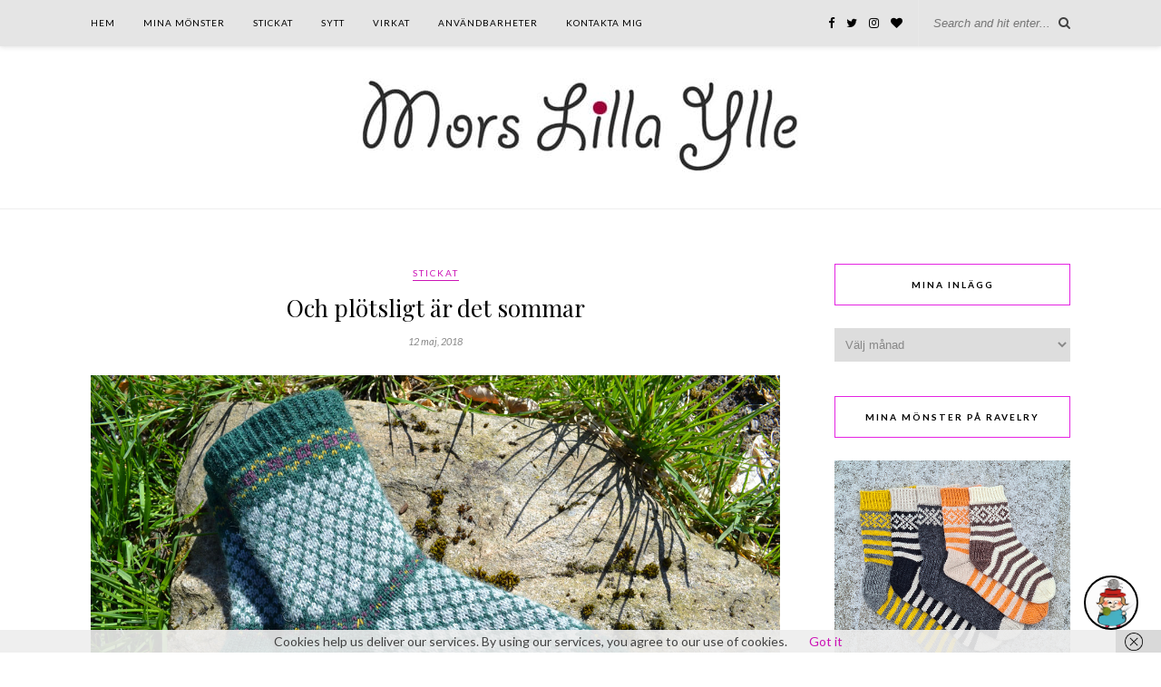

--- FILE ---
content_type: text/html; charset=UTF-8
request_url: https://www.morslillaylle.se/och-plotsligt-ar-det-sommar/
body_size: 15248
content:

	<!DOCTYPE html>
<html lang="sv-SE">
<head>

	<meta charset="UTF-8">
	<meta http-equiv="X-UA-Compatible" content="IE=edge">
	<meta name="viewport" content="width=device-width, initial-scale=1">

	<link rel="profile" href="https://gmpg.org/xfn/11" />
	
	<link rel="alternate" type="application/rss+xml" title="Mors Lilla Ylle RSS Feed" href="https://www.morslillaylle.se/feed/" />
	<link rel="alternate" type="application/atom+xml" title="Mors Lilla Ylle Atom Feed" href="https://www.morslillaylle.se/feed/atom/" />
	<link rel="pingback" href="https://www.morslillaylle.se/xmlrpc.php" />
	
	<title>Och plötsligt är det sommar &#8211; Mors Lilla Ylle</title>
<meta name='robots' content='max-image-preview:large' />
<link rel='dns-prefetch' href='//fonts.googleapis.com' />
<link rel="alternate" type="application/rss+xml" title="Mors Lilla Ylle &raquo; Webbflöde" href="https://www.morslillaylle.se/feed/" />
<link rel="alternate" type="application/rss+xml" title="Mors Lilla Ylle &raquo; Kommentarsflöde" href="https://www.morslillaylle.se/comments/feed/" />
<link rel="alternate" type="application/rss+xml" title="Mors Lilla Ylle &raquo; Kommentarsflöde för Och plötsligt är det sommar" href="https://www.morslillaylle.se/och-plotsligt-ar-det-sommar/feed/" />
<link rel="alternate" title="oEmbed (JSON)" type="application/json+oembed" href="https://www.morslillaylle.se/wp-json/oembed/1.0/embed?url=https%3A%2F%2Fwww.morslillaylle.se%2Foch-plotsligt-ar-det-sommar%2F" />
<link rel="alternate" title="oEmbed (XML)" type="text/xml+oembed" href="https://www.morslillaylle.se/wp-json/oembed/1.0/embed?url=https%3A%2F%2Fwww.morslillaylle.se%2Foch-plotsligt-ar-det-sommar%2F&#038;format=xml" />
<style type="text/css">.rav-container { display: inline-block; position: relative; width: 100%; }.rav-dummy { margin-top: 100%; }.rav-element { position: absolute;top: 0;bottom: 0;left: 0;right: 0;}.rav-element a.thing { display: block; height: 100%; }.widget_ravelry_designs_widget ul, .widget_ravelry_designs_widget li { list-style-type: none !important; margin-left: 0 !important; }.widget_ravelry_designs_widget .layout_1 li { margin-bottom: 5px; }.widget_ravelry_designs_widget .layout_1 img { display: inline-block; margin-right: 5px; vertical-align: middle; }.widget_ravelry_designs_widget .layout_2 .pattern-name { background: rgba(0,0,0,0.7); bottom: 0; display: block; margin-left: 0; padding: 10px 0; position: absolute; width: 100%; }.widget_ravelry_designs_widget .layout_2  a {color: #fff !important; text-align: center; text-decoration: none;}.widget_ravelry_designs_widget .cols-2 li { float: left; margin-bottom: 1%; margin-right: 2%; width: 49%; }.widget_ravelry_designs_widget .cols-3 li { float: left; margin-bottom: 0.25%; margin-right: 1%; width: 32.333%; }.widget_ravelry_designs_widget .cols-4 li { float: left; margin-bottom: 0.25%; margin-right: 1%; width: 24%; }.widget_ravelry_designs_widget .cols-2 li:nth-child(2n), .widget_ravelry_designs_widget .cols-3 li:nth-child(3n), .widget_ravelry_designs_widget .cols-4 li:nth-child(4n) {  margin-right: 0 !important; }</style><style id='wp-img-auto-sizes-contain-inline-css' type='text/css'>
img:is([sizes=auto i],[sizes^="auto," i]){contain-intrinsic-size:3000px 1500px}
/*# sourceURL=wp-img-auto-sizes-contain-inline-css */
</style>
<link rel='stylesheet' id='sbr_styles-css' href='https://www.morslillaylle.se/wp-content/plugins/reviews-feed/assets/css/sbr-styles.min.css?ver=2.1.1' type='text/css' media='all' />
<link rel='stylesheet' id='sbi_styles-css' href='https://www.morslillaylle.se/wp-content/plugins/instagram-feed/css/sbi-styles.min.css?ver=6.10.0' type='text/css' media='all' />
<style id='wp-emoji-styles-inline-css' type='text/css'>

	img.wp-smiley, img.emoji {
		display: inline !important;
		border: none !important;
		box-shadow: none !important;
		height: 1em !important;
		width: 1em !important;
		margin: 0 0.07em !important;
		vertical-align: -0.1em !important;
		background: none !important;
		padding: 0 !important;
	}
/*# sourceURL=wp-emoji-styles-inline-css */
</style>
<style id='wp-block-library-inline-css' type='text/css'>
:root{--wp-block-synced-color:#7a00df;--wp-block-synced-color--rgb:122,0,223;--wp-bound-block-color:var(--wp-block-synced-color);--wp-editor-canvas-background:#ddd;--wp-admin-theme-color:#007cba;--wp-admin-theme-color--rgb:0,124,186;--wp-admin-theme-color-darker-10:#006ba1;--wp-admin-theme-color-darker-10--rgb:0,107,160.5;--wp-admin-theme-color-darker-20:#005a87;--wp-admin-theme-color-darker-20--rgb:0,90,135;--wp-admin-border-width-focus:2px}@media (min-resolution:192dpi){:root{--wp-admin-border-width-focus:1.5px}}.wp-element-button{cursor:pointer}:root .has-very-light-gray-background-color{background-color:#eee}:root .has-very-dark-gray-background-color{background-color:#313131}:root .has-very-light-gray-color{color:#eee}:root .has-very-dark-gray-color{color:#313131}:root .has-vivid-green-cyan-to-vivid-cyan-blue-gradient-background{background:linear-gradient(135deg,#00d084,#0693e3)}:root .has-purple-crush-gradient-background{background:linear-gradient(135deg,#34e2e4,#4721fb 50%,#ab1dfe)}:root .has-hazy-dawn-gradient-background{background:linear-gradient(135deg,#faaca8,#dad0ec)}:root .has-subdued-olive-gradient-background{background:linear-gradient(135deg,#fafae1,#67a671)}:root .has-atomic-cream-gradient-background{background:linear-gradient(135deg,#fdd79a,#004a59)}:root .has-nightshade-gradient-background{background:linear-gradient(135deg,#330968,#31cdcf)}:root .has-midnight-gradient-background{background:linear-gradient(135deg,#020381,#2874fc)}:root{--wp--preset--font-size--normal:16px;--wp--preset--font-size--huge:42px}.has-regular-font-size{font-size:1em}.has-larger-font-size{font-size:2.625em}.has-normal-font-size{font-size:var(--wp--preset--font-size--normal)}.has-huge-font-size{font-size:var(--wp--preset--font-size--huge)}.has-text-align-center{text-align:center}.has-text-align-left{text-align:left}.has-text-align-right{text-align:right}.has-fit-text{white-space:nowrap!important}#end-resizable-editor-section{display:none}.aligncenter{clear:both}.items-justified-left{justify-content:flex-start}.items-justified-center{justify-content:center}.items-justified-right{justify-content:flex-end}.items-justified-space-between{justify-content:space-between}.screen-reader-text{border:0;clip-path:inset(50%);height:1px;margin:-1px;overflow:hidden;padding:0;position:absolute;width:1px;word-wrap:normal!important}.screen-reader-text:focus{background-color:#ddd;clip-path:none;color:#444;display:block;font-size:1em;height:auto;left:5px;line-height:normal;padding:15px 23px 14px;text-decoration:none;top:5px;width:auto;z-index:100000}html :where(.has-border-color){border-style:solid}html :where([style*=border-top-color]){border-top-style:solid}html :where([style*=border-right-color]){border-right-style:solid}html :where([style*=border-bottom-color]){border-bottom-style:solid}html :where([style*=border-left-color]){border-left-style:solid}html :where([style*=border-width]){border-style:solid}html :where([style*=border-top-width]){border-top-style:solid}html :where([style*=border-right-width]){border-right-style:solid}html :where([style*=border-bottom-width]){border-bottom-style:solid}html :where([style*=border-left-width]){border-left-style:solid}html :where(img[class*=wp-image-]){height:auto;max-width:100%}:where(figure){margin:0 0 1em}html :where(.is-position-sticky){--wp-admin--admin-bar--position-offset:var(--wp-admin--admin-bar--height,0px)}@media screen and (max-width:600px){html :where(.is-position-sticky){--wp-admin--admin-bar--position-offset:0px}}

/*# sourceURL=wp-block-library-inline-css */
</style><style id='global-styles-inline-css' type='text/css'>
:root{--wp--preset--aspect-ratio--square: 1;--wp--preset--aspect-ratio--4-3: 4/3;--wp--preset--aspect-ratio--3-4: 3/4;--wp--preset--aspect-ratio--3-2: 3/2;--wp--preset--aspect-ratio--2-3: 2/3;--wp--preset--aspect-ratio--16-9: 16/9;--wp--preset--aspect-ratio--9-16: 9/16;--wp--preset--color--black: #000000;--wp--preset--color--cyan-bluish-gray: #abb8c3;--wp--preset--color--white: #ffffff;--wp--preset--color--pale-pink: #f78da7;--wp--preset--color--vivid-red: #cf2e2e;--wp--preset--color--luminous-vivid-orange: #ff6900;--wp--preset--color--luminous-vivid-amber: #fcb900;--wp--preset--color--light-green-cyan: #7bdcb5;--wp--preset--color--vivid-green-cyan: #00d084;--wp--preset--color--pale-cyan-blue: #8ed1fc;--wp--preset--color--vivid-cyan-blue: #0693e3;--wp--preset--color--vivid-purple: #9b51e0;--wp--preset--gradient--vivid-cyan-blue-to-vivid-purple: linear-gradient(135deg,rgb(6,147,227) 0%,rgb(155,81,224) 100%);--wp--preset--gradient--light-green-cyan-to-vivid-green-cyan: linear-gradient(135deg,rgb(122,220,180) 0%,rgb(0,208,130) 100%);--wp--preset--gradient--luminous-vivid-amber-to-luminous-vivid-orange: linear-gradient(135deg,rgb(252,185,0) 0%,rgb(255,105,0) 100%);--wp--preset--gradient--luminous-vivid-orange-to-vivid-red: linear-gradient(135deg,rgb(255,105,0) 0%,rgb(207,46,46) 100%);--wp--preset--gradient--very-light-gray-to-cyan-bluish-gray: linear-gradient(135deg,rgb(238,238,238) 0%,rgb(169,184,195) 100%);--wp--preset--gradient--cool-to-warm-spectrum: linear-gradient(135deg,rgb(74,234,220) 0%,rgb(151,120,209) 20%,rgb(207,42,186) 40%,rgb(238,44,130) 60%,rgb(251,105,98) 80%,rgb(254,248,76) 100%);--wp--preset--gradient--blush-light-purple: linear-gradient(135deg,rgb(255,206,236) 0%,rgb(152,150,240) 100%);--wp--preset--gradient--blush-bordeaux: linear-gradient(135deg,rgb(254,205,165) 0%,rgb(254,45,45) 50%,rgb(107,0,62) 100%);--wp--preset--gradient--luminous-dusk: linear-gradient(135deg,rgb(255,203,112) 0%,rgb(199,81,192) 50%,rgb(65,88,208) 100%);--wp--preset--gradient--pale-ocean: linear-gradient(135deg,rgb(255,245,203) 0%,rgb(182,227,212) 50%,rgb(51,167,181) 100%);--wp--preset--gradient--electric-grass: linear-gradient(135deg,rgb(202,248,128) 0%,rgb(113,206,126) 100%);--wp--preset--gradient--midnight: linear-gradient(135deg,rgb(2,3,129) 0%,rgb(40,116,252) 100%);--wp--preset--font-size--small: 13px;--wp--preset--font-size--medium: 20px;--wp--preset--font-size--large: 36px;--wp--preset--font-size--x-large: 42px;--wp--preset--spacing--20: 0.44rem;--wp--preset--spacing--30: 0.67rem;--wp--preset--spacing--40: 1rem;--wp--preset--spacing--50: 1.5rem;--wp--preset--spacing--60: 2.25rem;--wp--preset--spacing--70: 3.38rem;--wp--preset--spacing--80: 5.06rem;--wp--preset--shadow--natural: 6px 6px 9px rgba(0, 0, 0, 0.2);--wp--preset--shadow--deep: 12px 12px 50px rgba(0, 0, 0, 0.4);--wp--preset--shadow--sharp: 6px 6px 0px rgba(0, 0, 0, 0.2);--wp--preset--shadow--outlined: 6px 6px 0px -3px rgb(255, 255, 255), 6px 6px rgb(0, 0, 0);--wp--preset--shadow--crisp: 6px 6px 0px rgb(0, 0, 0);}:where(.is-layout-flex){gap: 0.5em;}:where(.is-layout-grid){gap: 0.5em;}body .is-layout-flex{display: flex;}.is-layout-flex{flex-wrap: wrap;align-items: center;}.is-layout-flex > :is(*, div){margin: 0;}body .is-layout-grid{display: grid;}.is-layout-grid > :is(*, div){margin: 0;}:where(.wp-block-columns.is-layout-flex){gap: 2em;}:where(.wp-block-columns.is-layout-grid){gap: 2em;}:where(.wp-block-post-template.is-layout-flex){gap: 1.25em;}:where(.wp-block-post-template.is-layout-grid){gap: 1.25em;}.has-black-color{color: var(--wp--preset--color--black) !important;}.has-cyan-bluish-gray-color{color: var(--wp--preset--color--cyan-bluish-gray) !important;}.has-white-color{color: var(--wp--preset--color--white) !important;}.has-pale-pink-color{color: var(--wp--preset--color--pale-pink) !important;}.has-vivid-red-color{color: var(--wp--preset--color--vivid-red) !important;}.has-luminous-vivid-orange-color{color: var(--wp--preset--color--luminous-vivid-orange) !important;}.has-luminous-vivid-amber-color{color: var(--wp--preset--color--luminous-vivid-amber) !important;}.has-light-green-cyan-color{color: var(--wp--preset--color--light-green-cyan) !important;}.has-vivid-green-cyan-color{color: var(--wp--preset--color--vivid-green-cyan) !important;}.has-pale-cyan-blue-color{color: var(--wp--preset--color--pale-cyan-blue) !important;}.has-vivid-cyan-blue-color{color: var(--wp--preset--color--vivid-cyan-blue) !important;}.has-vivid-purple-color{color: var(--wp--preset--color--vivid-purple) !important;}.has-black-background-color{background-color: var(--wp--preset--color--black) !important;}.has-cyan-bluish-gray-background-color{background-color: var(--wp--preset--color--cyan-bluish-gray) !important;}.has-white-background-color{background-color: var(--wp--preset--color--white) !important;}.has-pale-pink-background-color{background-color: var(--wp--preset--color--pale-pink) !important;}.has-vivid-red-background-color{background-color: var(--wp--preset--color--vivid-red) !important;}.has-luminous-vivid-orange-background-color{background-color: var(--wp--preset--color--luminous-vivid-orange) !important;}.has-luminous-vivid-amber-background-color{background-color: var(--wp--preset--color--luminous-vivid-amber) !important;}.has-light-green-cyan-background-color{background-color: var(--wp--preset--color--light-green-cyan) !important;}.has-vivid-green-cyan-background-color{background-color: var(--wp--preset--color--vivid-green-cyan) !important;}.has-pale-cyan-blue-background-color{background-color: var(--wp--preset--color--pale-cyan-blue) !important;}.has-vivid-cyan-blue-background-color{background-color: var(--wp--preset--color--vivid-cyan-blue) !important;}.has-vivid-purple-background-color{background-color: var(--wp--preset--color--vivid-purple) !important;}.has-black-border-color{border-color: var(--wp--preset--color--black) !important;}.has-cyan-bluish-gray-border-color{border-color: var(--wp--preset--color--cyan-bluish-gray) !important;}.has-white-border-color{border-color: var(--wp--preset--color--white) !important;}.has-pale-pink-border-color{border-color: var(--wp--preset--color--pale-pink) !important;}.has-vivid-red-border-color{border-color: var(--wp--preset--color--vivid-red) !important;}.has-luminous-vivid-orange-border-color{border-color: var(--wp--preset--color--luminous-vivid-orange) !important;}.has-luminous-vivid-amber-border-color{border-color: var(--wp--preset--color--luminous-vivid-amber) !important;}.has-light-green-cyan-border-color{border-color: var(--wp--preset--color--light-green-cyan) !important;}.has-vivid-green-cyan-border-color{border-color: var(--wp--preset--color--vivid-green-cyan) !important;}.has-pale-cyan-blue-border-color{border-color: var(--wp--preset--color--pale-cyan-blue) !important;}.has-vivid-cyan-blue-border-color{border-color: var(--wp--preset--color--vivid-cyan-blue) !important;}.has-vivid-purple-border-color{border-color: var(--wp--preset--color--vivid-purple) !important;}.has-vivid-cyan-blue-to-vivid-purple-gradient-background{background: var(--wp--preset--gradient--vivid-cyan-blue-to-vivid-purple) !important;}.has-light-green-cyan-to-vivid-green-cyan-gradient-background{background: var(--wp--preset--gradient--light-green-cyan-to-vivid-green-cyan) !important;}.has-luminous-vivid-amber-to-luminous-vivid-orange-gradient-background{background: var(--wp--preset--gradient--luminous-vivid-amber-to-luminous-vivid-orange) !important;}.has-luminous-vivid-orange-to-vivid-red-gradient-background{background: var(--wp--preset--gradient--luminous-vivid-orange-to-vivid-red) !important;}.has-very-light-gray-to-cyan-bluish-gray-gradient-background{background: var(--wp--preset--gradient--very-light-gray-to-cyan-bluish-gray) !important;}.has-cool-to-warm-spectrum-gradient-background{background: var(--wp--preset--gradient--cool-to-warm-spectrum) !important;}.has-blush-light-purple-gradient-background{background: var(--wp--preset--gradient--blush-light-purple) !important;}.has-blush-bordeaux-gradient-background{background: var(--wp--preset--gradient--blush-bordeaux) !important;}.has-luminous-dusk-gradient-background{background: var(--wp--preset--gradient--luminous-dusk) !important;}.has-pale-ocean-gradient-background{background: var(--wp--preset--gradient--pale-ocean) !important;}.has-electric-grass-gradient-background{background: var(--wp--preset--gradient--electric-grass) !important;}.has-midnight-gradient-background{background: var(--wp--preset--gradient--midnight) !important;}.has-small-font-size{font-size: var(--wp--preset--font-size--small) !important;}.has-medium-font-size{font-size: var(--wp--preset--font-size--medium) !important;}.has-large-font-size{font-size: var(--wp--preset--font-size--large) !important;}.has-x-large-font-size{font-size: var(--wp--preset--font-size--x-large) !important;}
/*# sourceURL=global-styles-inline-css */
</style>

<style id='classic-theme-styles-inline-css' type='text/css'>
/*! This file is auto-generated */
.wp-block-button__link{color:#fff;background-color:#32373c;border-radius:9999px;box-shadow:none;text-decoration:none;padding:calc(.667em + 2px) calc(1.333em + 2px);font-size:1.125em}.wp-block-file__button{background:#32373c;color:#fff;text-decoration:none}
/*# sourceURL=/wp-includes/css/classic-themes.min.css */
</style>
<link rel='stylesheet' id='contact-form-7-css' href='https://www.morslillaylle.se/wp-content/plugins/contact-form-7/includes/css/styles.css?ver=6.1.4' type='text/css' media='all' />
<link rel='stylesheet' id='wpa-css-css' href='https://www.morslillaylle.se/wp-content/plugins/honeypot/includes/css/wpa.css?ver=2.3.04' type='text/css' media='all' />
<link rel='stylesheet' id='solopine_style-css' href='https://www.morslillaylle.se/wp-content/themes/rosemary/style.css?ver=1.6.2' type='text/css' media='all' />
<style id='solopine_style-inline-css' type='text/css'>
#logo { padding-top: 35px; }#logo { padding-bottom: 35px; }#top-bar, .slicknav_menu { background: #e5e5e5; }#nav-wrapper .menu li a { color: #000000; }.widget-title { background: #ffffff; }.widget-title { border-color: #e524e2; }a, .social-widget a:hover > i, .woocommerce .star-rating { color: #cc14b6; }.post-header .cat a, .post-entry blockquote { border-color: #cc14b6; }
/*# sourceURL=solopine_style-inline-css */
</style>
<link rel='stylesheet' id='fontawesome-css' href='https://www.morslillaylle.se/wp-content/themes/rosemary/css/font-awesome.min.css?ver=6.9' type='text/css' media='all' />
<link rel='stylesheet' id='solopine_responsive-css' href='https://www.morslillaylle.se/wp-content/themes/rosemary/css/responsive.css?ver=1.6.2' type='text/css' media='all' />
<link rel='stylesheet' id='solopine_fonts-css' href='https://fonts.googleapis.com/css?family=Lato%3A400%2C700%2C400italic%2C700italic%26subset%3Dlatin%2Clatin-ext%7CPlayfair+Display%3A400%2C700%2C400italic%2C700italic%26subset%3Dlatin%2Clatin-ext&#038;ver=1.6' type='text/css' media='all' />
<link rel='stylesheet' id='__EPYT__style-css' href='https://www.morslillaylle.se/wp-content/plugins/youtube-embed-plus/styles/ytprefs.min.css?ver=14.2.4' type='text/css' media='all' />
<style id='__EPYT__style-inline-css' type='text/css'>

                .epyt-gallery-thumb {
                        width: 33.333%;
                }
                
/*# sourceURL=__EPYT__style-inline-css */
</style>
<script type="text/javascript" async src="https://www.morslillaylle.se/wp-content/plugins/burst-statistics/assets/js/timeme/timeme.min.js?ver=1767295177" id="burst-timeme-js"></script>
<script type="text/javascript" async src="https://www.morslillaylle.se/wp-content/uploads/burst/js/burst.min.js?ver=1768638891" id="burst-js"></script>
<script type="text/javascript" src="https://www.morslillaylle.se/wp-includes/js/jquery/jquery.min.js?ver=3.7.1" id="jquery-core-js"></script>
<script type="text/javascript" src="https://www.morslillaylle.se/wp-includes/js/jquery/jquery-migrate.min.js?ver=3.4.1" id="jquery-migrate-js"></script>
<script type="text/javascript" id="__ytprefs__-js-extra">
/* <![CDATA[ */
var _EPYT_ = {"ajaxurl":"https://www.morslillaylle.se/wp-admin/admin-ajax.php","security":"07ef865915","gallery_scrolloffset":"20","eppathtoscripts":"https://www.morslillaylle.se/wp-content/plugins/youtube-embed-plus/scripts/","eppath":"https://www.morslillaylle.se/wp-content/plugins/youtube-embed-plus/","epresponsiveselector":"[\"iframe.__youtube_prefs_widget__\"]","epdovol":"1","version":"14.2.4","evselector":"iframe.__youtube_prefs__[src], iframe[src*=\"youtube.com/embed/\"], iframe[src*=\"youtube-nocookie.com/embed/\"]","ajax_compat":"","maxres_facade":"eager","ytapi_load":"light","pause_others":"","stopMobileBuffer":"1","facade_mode":"","not_live_on_channel":""};
//# sourceURL=__ytprefs__-js-extra
/* ]]> */
</script>
<script type="text/javascript" src="https://www.morslillaylle.se/wp-content/plugins/youtube-embed-plus/scripts/ytprefs.min.js?ver=14.2.4" id="__ytprefs__-js"></script>
<link rel="https://api.w.org/" href="https://www.morslillaylle.se/wp-json/" /><link rel="alternate" title="JSON" type="application/json" href="https://www.morslillaylle.se/wp-json/wp/v2/posts/1679" /><link rel="EditURI" type="application/rsd+xml" title="RSD" href="https://www.morslillaylle.se/xmlrpc.php?rsd" />
<meta name="generator" content="WordPress 6.9" />
<link rel="canonical" href="https://www.morslillaylle.se/och-plotsligt-ar-det-sommar/" />
<link rel='shortlink' href='https://www.morslillaylle.se/?p=1679' />
<!-- wp:social-links --><ul class="wp-block-social-links"><!-- wp:social-link {"url":"https://gravatar.com/morslillaylle","service":"gravatar","rel":"me"} /--></ul><!-- /wp:social-links --><style type="text/css">.recentcomments a{display:inline !important;padding:0 !important;margin:0 !important;}</style><link rel="icon" href="https://www.morslillaylle.se/wp-content/uploads/cropped-Morslillaylle-32x32.jpg" sizes="32x32" />
<link rel="icon" href="https://www.morslillaylle.se/wp-content/uploads/cropped-Morslillaylle-192x192.jpg" sizes="192x192" />
<link rel="apple-touch-icon" href="https://www.morslillaylle.se/wp-content/uploads/cropped-Morslillaylle-180x180.jpg" />
<meta name="msapplication-TileImage" content="https://www.morslillaylle.se/wp-content/uploads/cropped-Morslillaylle-270x270.jpg" />
		<style type="text/css" id="wp-custom-css">
			.feat-overlay {background: rgba(255,255,255,.8);}


.feat-item {height: 500px; padding: 13.2% 32.5%;} 
@media only screen and (min-width: 942px) and (max-width: 1170px) {.feat-item {height: 474px; padding: 15.2% 28.5%;}} 
@media only screen and (min-width: 768px) and (max-width: 960px) {.feat-item {height: 354px; padding: 12.2% 25.5%;}} 
@media only screen and (max-width: 767px) {.feat-item {height: 220px; padding: 19.2% 22.5%;}} 
@media only screen and (min-width: 480px) and (max-width: 768px) {.feat-item {height: 310px; padding: 14.2% 20.5%;}}		</style>
			
</head>

<body data-rsssl=1 class="wp-singular post-template-default single single-post postid-1679 single-format-standard wp-theme-rosemary" data-burst_id="1679" data-burst_type="post">

	<div id="top-bar">
	
		<div class="container">
			
			<div id="nav-wrapper">
				<ul id="menu-huvudmeny" class="menu"><li id="menu-item-1400" class="menu-item menu-item-type-custom menu-item-object-custom menu-item-home menu-item-1400"><a href="https://www.morslillaylle.se">Hem</a></li>
<li id="menu-item-2246" class="menu-item menu-item-type-taxonomy menu-item-object-category menu-item-2246"><a href="https://www.morslillaylle.se/category/mina-monster/">Mina mönster</a></li>
<li id="menu-item-27" class="menu-item menu-item-type-taxonomy menu-item-object-category current-post-ancestor current-menu-parent current-post-parent menu-item-27"><a href="https://www.morslillaylle.se/category/stickat-2/">Stickat</a></li>
<li id="menu-item-1511" class="menu-item menu-item-type-taxonomy menu-item-object-category menu-item-1511"><a href="https://www.morslillaylle.se/category/sytt/">Sytt</a></li>
<li id="menu-item-40" class="menu-item menu-item-type-taxonomy menu-item-object-category menu-item-40"><a href="https://www.morslillaylle.se/category/virkat/">Virkat</a></li>
<li id="menu-item-1573" class="menu-item menu-item-type-post_type menu-item-object-page menu-item-1573"><a href="https://www.morslillaylle.se/anvandbart/">Användbarheter</a></li>
<li id="menu-item-52" class="menu-item menu-item-type-post_type menu-item-object-page menu-item-52"><a href="https://www.morslillaylle.se/kontakta-mig/">Kontakta mig</a></li>
</ul>			</div>
			
			<div class="menu-mobile"></div>
			
						<div id="top-search">
				<form role="search" method="get" id="searchform" action="https://www.morslillaylle.se/">
		<input type="text" placeholder="Search and hit enter..." name="s" id="s" />
</form>				<i class="fa fa-search search-desktop"></i>
				<i class="fa fa-search search-toggle"></i>
			</div>
			
			<!-- Responsive Search -->
			<div class="show-search">
				<form role="search" method="get" id="searchform" action="https://www.morslillaylle.se/">
		<input type="text" placeholder="Search and hit enter..." name="s" id="s" />
</form>			</div>
			<!-- -->
						
						<div id="top-social" >
				
					<a href="https://facebook.com/pages/Mors-lilla-ylle/585925384770895?fref=nf" target="_blank"><i class="fa fa-facebook"></i></a>	<a href="https://twitter.com/@morslillaylle" target="_blank"><i class="fa fa-twitter"></i></a>	<a href="https://instagram.com/morslillaylle" target="_blank"><i class="fa fa-instagram"></i></a>		<a href="https://bloglovin.com/Morslillaylle" target="_blank"><i class="fa fa-heart"></i></a>													
								
			</div>
						
		</div>
	
	</div>
	
	<header id="header">
	
		<div class="container">
			
			<div id="logo">
				
									
											<h2><a href="https://www.morslillaylle.se/"><img src="https://www.morslillaylle.se/wp-content/uploads/morslillayllelogo500pxfarg.jpg" alt="Mors Lilla Ylle" /></a></h2>
										
								
			</div>
			
		</div>
		
	</header>	
	<div class="container">
		
		<div id="content">
		
			<div id="main">
			
								
					<article id="post-1679" class="post-1679 post type-post status-publish format-standard has-post-thumbnail hentry category-stickat-2 tag-flax-light tag-flerfargsstickning tag-sockar tag-stickat tag-strumpor">
	
	<div class="post-header">
		
				<span class="cat"><a href="https://www.morslillaylle.se/category/stickat-2/" title="View all posts in Stickat" >Stickat</a></span>
				
					<h1 class="entry-title">Och plötsligt är det sommar</h1>
				
				<span class="date"><span class="date updated published">12 maj, 2018</span></span>
				
	</div>
	
			
								
		
	<div class="post-entry">
		
				
			<p><img fetchpriority="high" decoding="async" class="alignnone size-full wp-image-1680" src="https://www.morslillaylle.se/wp-content/uploads/180512-Transcendence-socks.jpg" alt="Transcendence " width="1260" height="840" srcset="https://www.morslillaylle.se/wp-content/uploads/180512-Transcendence-socks.jpg 1260w, https://www.morslillaylle.se/wp-content/uploads/180512-Transcendence-socks-280x187.jpg 280w, https://www.morslillaylle.se/wp-content/uploads/180512-Transcendence-socks-610x407.jpg 610w, https://www.morslillaylle.se/wp-content/uploads/180512-Transcendence-socks-768x512.jpg 768w, https://www.morslillaylle.se/wp-content/uploads/180512-Transcendence-socks-920x613.jpg 920w, https://www.morslillaylle.se/wp-content/uploads/180512-Transcendence-socks-1080x720.jpg 1080w" sizes="(max-width: 1260px) 100vw, 1260px" /></p>
<h3>Vilka underbara veckor det har varit! Fantastiskt väder och flera lediga dagar. Det gjorde inte så mycket att jag inte kunde vara ledig på klämfredagen förra veckan, semesterkänslan håller i sig ändå. Jag ska istället vara lite ledig innan nationaldagen.</h3>
<p>Har ni tänkt på att det går i cykler, det där med vad man är sugen på att sticka? Eller, det är kanske bara för mig det är så. Inte vet jag. Jag kan snöa in på strumpor eller vantar. Mössor var det för ett tag sen, och nu är det tröjor. Och strumpor. För tröjor är inte speciellt pendlarvänliga projekt, så jag måste ha några mer portabla grejer på gång också. Just nu är det strumpor.</p>
<p>Strumporna på bilden är Transcendence socks av Skeinderknits. Mönstret är skrivet för att sticka från tån och upp, men jag ville så gärna prova min nya väldigt korta rundsticka så jag valde att sticka dem uppifrån. Och för att röra till det ytterligare fick jag för mig att prova en ny häl också. Det är ett tag sen jag köpte beskrivningen till<a href="https://www.ravelry.com/patterns/library/fish-lips-kiss-heel"> Fish lips kiss heel,</a> men det har inte blivit av att jag testat. Många säger att det är den överlägset bästa kortvarvshälen och jag är nog benägen att hålla med. Åtminstone bäst bland de varianter jag testat.  Har du inte testat denna hälen så rekommenderar jag att du gör det. Priset är mycket överkomligt, kring en dollar.</p>
<p>Mönstret till sockorna är välskrivet och sockarna roliga att sticka. Jag gillar att mönstret är repetitivt och lätt att memorera. Det är bra egenskaper på en pendlarstickning. Det grå och det gröna garnet kommer från goodiebagen från Stickfest i Väst. Jag kände att jag verkligen ville prova godsakerna vi fick, för att veta vilka av garnerna jag tycker om. Eller inte tycker om, för all del. Jag lär återkomma om det.</p>
<p>Den lilla Flaxkoftan och <a href="https://www.morslillaylle.se/underbara-marstrand-och-en-liten-gul-flax/">Flaxtröjan</a> är klara. Nästan iallafall. Koftan väntar på knappar, men jag tror jag bestämt mig för vilka den ska ha nu. Kanske. Om jag inte hittar några ännu bättre. Jag funderar nog på det några dagar till. Man ska inte ha för bråttom med såna viktiga saker. De får ta sin tid.</p>
<p>Samtidigt funderar jag på att sticka en <a href="https://www.ravelry.com/patterns/library/damejakka-loppa---flea-a-ladys-cardigan">Loppakofta</a> till mig själv. Jag har garn till det, men behöver bestämma mig för vilka kontrastfärger jag ska ha. Bottenfärgen blir beige och det lutar för närvarande åt lite jordig färgskala. Brunt, senapsgult och något mer åt det hållet. Jag har en härlig mörkt röd och en bränd orange som skulle passa fint. Eller kanske en olivgrön. Eller så går jag åt blått istället. Kanske. Eller grönt? Ja, ni fattar. Jag har problem. Förmodligen får jag sticka testlappar och utvärdera sen.</p>
<p>Fast det kanske jag inte har tid med. Jag har skapat ett nytt angenämt problem åt mig själv. I går tog jag lunch lite tidigare än vanligt. Jag satte mig i lunchrummet tittade igenom Instagram medan jag åt. Då får jag se att Yll &amp; Tyll just lagt ut fredagsfyndet. 10 härvor Malagribo Mecha, ett merinogarn i en fantastisk röd färg. Aldrig i min vildaste fantasi trodde jag att jag skulle kunna kapa åt mig dem, men jag gjorde det! Jag var först och inom två minuter var de betalda och klara. Nu är det på väg hit med posten. Åh! Nu måste jag hitta en lämplig tröja att sticka. Det är ett riktigt angenämt problem.</p>
<p>Fakta om sockarna:</p>
<p><strong>Garn: </strong>Järbo Junior Raggi i grönt och grått, samt lite gula rester av Tant Koftas Trekking och vinrött från Söstrene Grenes sockgarn.<br />
<strong>Stickor: </strong>2,25 mm rundsticka. Jag använde min 23 cm långa rundsticka från Hiya Hiya. Till tån fick jag ta till vanliga strumpstickor.<br />
<strong>Mönster: </strong><a href="https://www.ravelry.com/projects/Morslillaylle/transcendence">Transcendence Socks</a> från Skeindeer Knits. Välskrivet och roligt att sticka.</p>
<p>&nbsp;</p>
			
				
		
				
									<div class="post-tags">
				<a href="https://www.morslillaylle.se/tag/flax-light/" rel="tag">Flax light</a><a href="https://www.morslillaylle.se/tag/flerfargsstickning/" rel="tag">flerfärgsstickning</a><a href="https://www.morslillaylle.se/tag/sockar/" rel="tag">sockar</a><a href="https://www.morslillaylle.se/tag/stickat/" rel="tag">stickat</a><a href="https://www.morslillaylle.se/tag/strumpor/" rel="tag">strumpor</a>			</div>
			
										
	</div>
	
		
	<div class="post-meta">
		
				
		<div class="meta-comments">
			<a href="https://www.morslillaylle.se/och-plotsligt-ar-det-sommar/#respond">0 Comments</a>		</div>
				
				<div class="meta-share">
				
	<span class="share-text">Share</span>
	<a target="_blank" href="https://www.facebook.com/sharer/sharer.php?u=https://www.morslillaylle.se/och-plotsligt-ar-det-sommar/"><i class="fa fa-facebook"></i></a>	<a target="_blank" href="https://twitter.com/intent/tweet?text=Check%20out%20this%20article:%20Och+pl%C3%B6tsligt+%C3%A4r+det+sommar&url=https://www.morslillaylle.se/och-plotsligt-ar-det-sommar/"><i class="fa fa-twitter"></i></a>			<a data-pin-do="none" target="_blank" href="https://pinterest.com/pin/create/button/?url=https://www.morslillaylle.se/och-plotsligt-ar-det-sommar/&media=https://www.morslillaylle.se/wp-content/uploads/180512-Transcendence-socks.jpg&description=Och+pl%C3%B6tsligt+%C3%A4r+det+sommar"><i class="fa fa-pinterest"></i></a>
		<a target="_blank" href="https://www.linkedin.com/shareArticle?mini=true&url=https://www.morslillaylle.se/och-plotsligt-ar-det-sommar/&title=Och+pl%C3%B6tsligt+%C3%A4r+det+sommar&summary=&source="><i class="fa fa-linkedin"></i></a>

		</div>
				
	</div>
		
				<div class="post-author">
		
	<div class="author-img">
		<img alt='' src='https://secure.gravatar.com/avatar/5079155217bc78e83065b8128c684f34701bf8e54124a181075a2f1d3d2a5e7d?s=100&#038;d=mm&#038;r=g' srcset='https://secure.gravatar.com/avatar/5079155217bc78e83065b8128c684f34701bf8e54124a181075a2f1d3d2a5e7d?s=200&#038;d=mm&#038;r=g 2x' class='avatar avatar-100 photo' height='100' width='100' decoding='async'/>	</div>
	
	<div class="author-content">
		<h5><span class="vcard author"><span class="fn"><a href="https://www.morslillaylle.se/author/yllet/" title="Inlägg av Mors lilla ylle" rel="author">Mors lilla ylle</a></span></span></h5>
		<p></p>
								</div>
	
</div>			
						<div class="post-related"><div class="post-box"><h4 class="post-box-title">You Might Also Like</h4></div>
						<div class="item-related">
					
										<a href="https://www.morslillaylle.se/det-bubblar/"><img width="520" height="347" src="https://www.morslillaylle.se/wp-content/uploads/141003-bubblor.jpg" class="attachment-solopine-misc-thumb size-solopine-misc-thumb wp-post-image" alt="Stickade strumpor bubblor" decoding="async" srcset="https://www.morslillaylle.se/wp-content/uploads/141003-bubblor.jpg 600w, https://www.morslillaylle.se/wp-content/uploads/141003-bubblor-280x187.jpg 280w" sizes="(max-width: 520px) 100vw, 520px" /></a>
										
					<h3><a href="https://www.morslillaylle.se/det-bubblar/">Det bubblar</a></h3>
					<span class="date">3 oktober, 2014</span>					
				</div>
						<div class="item-related">
					
										<a href="https://www.morslillaylle.se/garn-a-garn-a-mera-garn/"><img width="520" height="347" src="https://www.morslillaylle.se/wp-content/uploads/Svartturkosrandiga-sockar.jpg" class="attachment-solopine-misc-thumb size-solopine-misc-thumb wp-post-image" alt="" decoding="async" loading="lazy" srcset="https://www.morslillaylle.se/wp-content/uploads/Svartturkosrandiga-sockar.jpg 600w, https://www.morslillaylle.se/wp-content/uploads/Svartturkosrandiga-sockar-280x187.jpg 280w" sizes="auto, (max-width: 520px) 100vw, 520px" /></a>
										
					<h3><a href="https://www.morslillaylle.se/garn-a-garn-a-mera-garn/">Garn å garn å mera garn</a></h3>
					<span class="date">11 mars, 2013</span>					
				</div>
						<div class="item-related">
					
										<a href="https://www.morslillaylle.se/om-snoflingor-och-ogonfransar/"><img width="520" height="347" src="https://www.morslillaylle.se/wp-content/uploads/171116-Eyelash-ticklers.jpg" class="attachment-solopine-misc-thumb size-solopine-misc-thumb wp-post-image" alt="vantar" decoding="async" loading="lazy" srcset="https://www.morslillaylle.se/wp-content/uploads/171116-Eyelash-ticklers.jpg 1260w, https://www.morslillaylle.se/wp-content/uploads/171116-Eyelash-ticklers-280x187.jpg 280w, https://www.morslillaylle.se/wp-content/uploads/171116-Eyelash-ticklers-610x407.jpg 610w, https://www.morslillaylle.se/wp-content/uploads/171116-Eyelash-ticklers-768x512.jpg 768w, https://www.morslillaylle.se/wp-content/uploads/171116-Eyelash-ticklers-920x613.jpg 920w, https://www.morslillaylle.se/wp-content/uploads/171116-Eyelash-ticklers-1080x720.jpg 1080w" sizes="auto, (max-width: 520px) 100vw, 520px" /></a>
										
					<h3><a href="https://www.morslillaylle.se/om-snoflingor-och-ogonfransar/">Om snöflingor och ögonfransar</a></h3>
					<span class="date">16 november, 2017</span>					
				</div>
		</div>			
		<div class="post-comments" id="comments">
	
	<div class="post-box"><h4 class="post-box-title">No Comments</h4></div><div class='comments'></div><div id='comments_pagination'></div>	<div id="respond" class="comment-respond">
		<h3 id="reply-title" class="comment-reply-title">Leave a Reply <small><a rel="nofollow" id="cancel-comment-reply-link" href="/och-plotsligt-ar-det-sommar/#respond" style="display:none;">Cancel Reply</a></small></h3><form action="" method="post" id="commentform" class="comment-form"><p class="comment-form-comment"><textarea id="comment" name="comment" cols="45" rows="8" aria-required="true"></textarea></p><p class="comment-form-author"><label for="author">Namn <span class="required">*</span></label> <input id="author" name="author" type="text" value="" size="30" maxlength="245" autocomplete="name" required="required" /></p>
<p class="comment-form-email"><label for="email">E-postadress <span class="required">*</span></label> <input id="email" name="email" type="text" value="" size="30" maxlength="100" autocomplete="email" required="required" /></p>
<p class="comment-form-url"><label for="url">Webbplats</label> <input id="url" name="url" type="text" value="" size="30" maxlength="200" autocomplete="url" /></p>
<p class="form-submit"><input name="submit" type="submit" id="submit" class="submit" value="Post Comment" /> <input type='hidden' name='comment_post_ID' value='1679' id='comment_post_ID' />
<input type='hidden' name='comment_parent' id='comment_parent' value='0' />
</p><p style="display: none;"><input type="hidden" id="akismet_comment_nonce" name="akismet_comment_nonce" value="9bef802878" /></p><p style="display: none !important;" class="akismet-fields-container" data-prefix="ak_"><label>&#916;<textarea name="ak_hp_textarea" cols="45" rows="8" maxlength="100"></textarea></label><input type="hidden" id="ak_js_1" name="ak_js" value="189"/><script>document.getElementById( "ak_js_1" ).setAttribute( "value", ( new Date() ).getTime() );</script></p></form>	</div><!-- #respond -->
	<p class="akismet_comment_form_privacy_notice">Denna webbplats använder Akismet för att minska skräppost. <a href="https://akismet.com/privacy/" target="_blank" rel="nofollow noopener">Lär dig om hur din kommentarsdata bearbetas</a>.</p>

</div> <!-- end comments div -->
		
</article>						
								
								
			</div>

<aside id="sidebar">
	
	<div id="archives-3" class="widget widget_archive"><h4 class="widget-title">Mina inlägg</h4>		<label class="screen-reader-text" for="archives-dropdown-3">Mina inlägg</label>
		<select id="archives-dropdown-3" name="archive-dropdown">
			
			<option value="">Välj månad</option>
				<option value='https://www.morslillaylle.se/2026/01/'> januari 2026 &nbsp;(1)</option>
	<option value='https://www.morslillaylle.se/2025/12/'> december 2025 &nbsp;(2)</option>
	<option value='https://www.morslillaylle.se/2025/11/'> november 2025 &nbsp;(1)</option>
	<option value='https://www.morslillaylle.se/2025/09/'> september 2025 &nbsp;(1)</option>
	<option value='https://www.morslillaylle.se/2025/07/'> juli 2025 &nbsp;(2)</option>
	<option value='https://www.morslillaylle.se/2025/06/'> juni 2025 &nbsp;(2)</option>
	<option value='https://www.morslillaylle.se/2025/05/'> maj 2025 &nbsp;(1)</option>
	<option value='https://www.morslillaylle.se/2025/03/'> mars 2025 &nbsp;(1)</option>
	<option value='https://www.morslillaylle.se/2025/02/'> februari 2025 &nbsp;(1)</option>
	<option value='https://www.morslillaylle.se/2025/01/'> januari 2025 &nbsp;(1)</option>
	<option value='https://www.morslillaylle.se/2024/12/'> december 2024 &nbsp;(1)</option>
	<option value='https://www.morslillaylle.se/2024/11/'> november 2024 &nbsp;(1)</option>
	<option value='https://www.morslillaylle.se/2024/08/'> augusti 2024 &nbsp;(2)</option>
	<option value='https://www.morslillaylle.se/2024/07/'> juli 2024 &nbsp;(1)</option>
	<option value='https://www.morslillaylle.se/2024/04/'> april 2024 &nbsp;(1)</option>
	<option value='https://www.morslillaylle.se/2024/03/'> mars 2024 &nbsp;(2)</option>
	<option value='https://www.morslillaylle.se/2024/02/'> februari 2024 &nbsp;(1)</option>
	<option value='https://www.morslillaylle.se/2023/11/'> november 2023 &nbsp;(1)</option>
	<option value='https://www.morslillaylle.se/2023/08/'> augusti 2023 &nbsp;(1)</option>
	<option value='https://www.morslillaylle.se/2023/05/'> maj 2023 &nbsp;(3)</option>
	<option value='https://www.morslillaylle.se/2023/04/'> april 2023 &nbsp;(1)</option>
	<option value='https://www.morslillaylle.se/2023/03/'> mars 2023 &nbsp;(2)</option>
	<option value='https://www.morslillaylle.se/2023/02/'> februari 2023 &nbsp;(1)</option>
	<option value='https://www.morslillaylle.se/2023/01/'> januari 2023 &nbsp;(1)</option>
	<option value='https://www.morslillaylle.se/2022/08/'> augusti 2022 &nbsp;(1)</option>
	<option value='https://www.morslillaylle.se/2022/05/'> maj 2022 &nbsp;(1)</option>
	<option value='https://www.morslillaylle.se/2022/02/'> februari 2022 &nbsp;(1)</option>
	<option value='https://www.morslillaylle.se/2021/08/'> augusti 2021 &nbsp;(1)</option>
	<option value='https://www.morslillaylle.se/2021/06/'> juni 2021 &nbsp;(1)</option>
	<option value='https://www.morslillaylle.se/2021/05/'> maj 2021 &nbsp;(1)</option>
	<option value='https://www.morslillaylle.se/2021/03/'> mars 2021 &nbsp;(1)</option>
	<option value='https://www.morslillaylle.se/2021/01/'> januari 2021 &nbsp;(1)</option>
	<option value='https://www.morslillaylle.se/2020/12/'> december 2020 &nbsp;(3)</option>
	<option value='https://www.morslillaylle.se/2020/11/'> november 2020 &nbsp;(1)</option>
	<option value='https://www.morslillaylle.se/2020/09/'> september 2020 &nbsp;(2)</option>
	<option value='https://www.morslillaylle.se/2020/07/'> juli 2020 &nbsp;(1)</option>
	<option value='https://www.morslillaylle.se/2020/05/'> maj 2020 &nbsp;(2)</option>
	<option value='https://www.morslillaylle.se/2020/04/'> april 2020 &nbsp;(1)</option>
	<option value='https://www.morslillaylle.se/2020/03/'> mars 2020 &nbsp;(1)</option>
	<option value='https://www.morslillaylle.se/2020/02/'> februari 2020 &nbsp;(1)</option>
	<option value='https://www.morslillaylle.se/2020/01/'> januari 2020 &nbsp;(1)</option>
	<option value='https://www.morslillaylle.se/2019/12/'> december 2019 &nbsp;(1)</option>
	<option value='https://www.morslillaylle.se/2019/11/'> november 2019 &nbsp;(1)</option>
	<option value='https://www.morslillaylle.se/2019/09/'> september 2019 &nbsp;(1)</option>
	<option value='https://www.morslillaylle.se/2019/07/'> juli 2019 &nbsp;(1)</option>
	<option value='https://www.morslillaylle.se/2019/05/'> maj 2019 &nbsp;(1)</option>
	<option value='https://www.morslillaylle.se/2019/04/'> april 2019 &nbsp;(1)</option>
	<option value='https://www.morslillaylle.se/2019/03/'> mars 2019 &nbsp;(1)</option>
	<option value='https://www.morslillaylle.se/2019/02/'> februari 2019 &nbsp;(1)</option>
	<option value='https://www.morslillaylle.se/2019/01/'> januari 2019 &nbsp;(1)</option>
	<option value='https://www.morslillaylle.se/2018/12/'> december 2018 &nbsp;(1)</option>
	<option value='https://www.morslillaylle.se/2018/11/'> november 2018 &nbsp;(1)</option>
	<option value='https://www.morslillaylle.se/2018/10/'> oktober 2018 &nbsp;(2)</option>
	<option value='https://www.morslillaylle.se/2018/09/'> september 2018 &nbsp;(2)</option>
	<option value='https://www.morslillaylle.se/2018/08/'> augusti 2018 &nbsp;(2)</option>
	<option value='https://www.morslillaylle.se/2018/07/'> juli 2018 &nbsp;(3)</option>
	<option value='https://www.morslillaylle.se/2018/06/'> juni 2018 &nbsp;(1)</option>
	<option value='https://www.morslillaylle.se/2018/05/'> maj 2018 &nbsp;(3)</option>
	<option value='https://www.morslillaylle.se/2018/04/'> april 2018 &nbsp;(2)</option>
	<option value='https://www.morslillaylle.se/2018/03/'> mars 2018 &nbsp;(2)</option>
	<option value='https://www.morslillaylle.se/2018/02/'> februari 2018 &nbsp;(2)</option>
	<option value='https://www.morslillaylle.se/2018/01/'> januari 2018 &nbsp;(3)</option>
	<option value='https://www.morslillaylle.se/2017/12/'> december 2017 &nbsp;(2)</option>
	<option value='https://www.morslillaylle.se/2017/11/'> november 2017 &nbsp;(3)</option>
	<option value='https://www.morslillaylle.se/2017/10/'> oktober 2017 &nbsp;(3)</option>
	<option value='https://www.morslillaylle.se/2017/09/'> september 2017 &nbsp;(2)</option>
	<option value='https://www.morslillaylle.se/2017/08/'> augusti 2017 &nbsp;(3)</option>
	<option value='https://www.morslillaylle.se/2017/07/'> juli 2017 &nbsp;(2)</option>
	<option value='https://www.morslillaylle.se/2017/06/'> juni 2017 &nbsp;(3)</option>
	<option value='https://www.morslillaylle.se/2017/05/'> maj 2017 &nbsp;(4)</option>
	<option value='https://www.morslillaylle.se/2017/04/'> april 2017 &nbsp;(3)</option>
	<option value='https://www.morslillaylle.se/2017/03/'> mars 2017 &nbsp;(4)</option>
	<option value='https://www.morslillaylle.se/2017/02/'> februari 2017 &nbsp;(3)</option>
	<option value='https://www.morslillaylle.se/2017/01/'> januari 2017 &nbsp;(3)</option>
	<option value='https://www.morslillaylle.se/2016/12/'> december 2016 &nbsp;(4)</option>
	<option value='https://www.morslillaylle.se/2016/11/'> november 2016 &nbsp;(3)</option>
	<option value='https://www.morslillaylle.se/2016/10/'> oktober 2016 &nbsp;(4)</option>
	<option value='https://www.morslillaylle.se/2016/09/'> september 2016 &nbsp;(5)</option>
	<option value='https://www.morslillaylle.se/2016/08/'> augusti 2016 &nbsp;(4)</option>
	<option value='https://www.morslillaylle.se/2016/07/'> juli 2016 &nbsp;(5)</option>
	<option value='https://www.morslillaylle.se/2016/06/'> juni 2016 &nbsp;(3)</option>
	<option value='https://www.morslillaylle.se/2016/05/'> maj 2016 &nbsp;(4)</option>
	<option value='https://www.morslillaylle.se/2016/04/'> april 2016 &nbsp;(3)</option>
	<option value='https://www.morslillaylle.se/2016/03/'> mars 2016 &nbsp;(4)</option>
	<option value='https://www.morslillaylle.se/2016/02/'> februari 2016 &nbsp;(6)</option>
	<option value='https://www.morslillaylle.se/2016/01/'> januari 2016 &nbsp;(4)</option>
	<option value='https://www.morslillaylle.se/2015/12/'> december 2015 &nbsp;(5)</option>
	<option value='https://www.morslillaylle.se/2015/11/'> november 2015 &nbsp;(3)</option>
	<option value='https://www.morslillaylle.se/2015/10/'> oktober 2015 &nbsp;(4)</option>
	<option value='https://www.morslillaylle.se/2015/09/'> september 2015 &nbsp;(3)</option>
	<option value='https://www.morslillaylle.se/2015/08/'> augusti 2015 &nbsp;(5)</option>
	<option value='https://www.morslillaylle.se/2015/07/'> juli 2015 &nbsp;(4)</option>
	<option value='https://www.morslillaylle.se/2015/06/'> juni 2015 &nbsp;(5)</option>
	<option value='https://www.morslillaylle.se/2015/05/'> maj 2015 &nbsp;(4)</option>
	<option value='https://www.morslillaylle.se/2015/04/'> april 2015 &nbsp;(5)</option>
	<option value='https://www.morslillaylle.se/2015/03/'> mars 2015 &nbsp;(5)</option>
	<option value='https://www.morslillaylle.se/2015/02/'> februari 2015 &nbsp;(8)</option>
	<option value='https://www.morslillaylle.se/2015/01/'> januari 2015 &nbsp;(6)</option>
	<option value='https://www.morslillaylle.se/2014/12/'> december 2014 &nbsp;(7)</option>
	<option value='https://www.morslillaylle.se/2014/11/'> november 2014 &nbsp;(3)</option>
	<option value='https://www.morslillaylle.se/2014/10/'> oktober 2014 &nbsp;(5)</option>
	<option value='https://www.morslillaylle.se/2014/09/'> september 2014 &nbsp;(4)</option>
	<option value='https://www.morslillaylle.se/2014/08/'> augusti 2014 &nbsp;(4)</option>
	<option value='https://www.morslillaylle.se/2014/07/'> juli 2014 &nbsp;(6)</option>
	<option value='https://www.morslillaylle.se/2014/06/'> juni 2014 &nbsp;(5)</option>
	<option value='https://www.morslillaylle.se/2014/05/'> maj 2014 &nbsp;(6)</option>
	<option value='https://www.morslillaylle.se/2014/04/'> april 2014 &nbsp;(3)</option>
	<option value='https://www.morslillaylle.se/2014/03/'> mars 2014 &nbsp;(6)</option>
	<option value='https://www.morslillaylle.se/2014/02/'> februari 2014 &nbsp;(6)</option>
	<option value='https://www.morslillaylle.se/2014/01/'> januari 2014 &nbsp;(7)</option>
	<option value='https://www.morslillaylle.se/2013/12/'> december 2013 &nbsp;(4)</option>
	<option value='https://www.morslillaylle.se/2013/11/'> november 2013 &nbsp;(2)</option>
	<option value='https://www.morslillaylle.se/2013/10/'> oktober 2013 &nbsp;(4)</option>
	<option value='https://www.morslillaylle.se/2013/09/'> september 2013 &nbsp;(3)</option>
	<option value='https://www.morslillaylle.se/2013/08/'> augusti 2013 &nbsp;(2)</option>
	<option value='https://www.morslillaylle.se/2013/07/'> juli 2013 &nbsp;(4)</option>
	<option value='https://www.morslillaylle.se/2013/06/'> juni 2013 &nbsp;(4)</option>
	<option value='https://www.morslillaylle.se/2013/05/'> maj 2013 &nbsp;(5)</option>
	<option value='https://www.morslillaylle.se/2013/04/'> april 2013 &nbsp;(1)</option>
	<option value='https://www.morslillaylle.se/2013/03/'> mars 2013 &nbsp;(6)</option>
	<option value='https://www.morslillaylle.se/2013/02/'> februari 2013 &nbsp;(3)</option>

		</select>

			<script type="text/javascript">
/* <![CDATA[ */

( ( dropdownId ) => {
	const dropdown = document.getElementById( dropdownId );
	function onSelectChange() {
		setTimeout( () => {
			if ( 'escape' === dropdown.dataset.lastkey ) {
				return;
			}
			if ( dropdown.value ) {
				document.location.href = dropdown.value;
			}
		}, 250 );
	}
	function onKeyUp( event ) {
		if ( 'Escape' === event.key ) {
			dropdown.dataset.lastkey = 'escape';
		} else {
			delete dropdown.dataset.lastkey;
		}
	}
	function onClick() {
		delete dropdown.dataset.lastkey;
	}
	dropdown.addEventListener( 'keyup', onKeyUp );
	dropdown.addEventListener( 'click', onClick );
	dropdown.addEventListener( 'change', onSelectChange );
})( "archives-dropdown-3" );

//# sourceURL=WP_Widget_Archives%3A%3Awidget
/* ]]> */
</script>
</div><div id="ravelry_designs_widget-3" class="widget widget_ravelry_designs_widget"><h4 class="widget-title">MINA MÖNSTER PÅ RAVELRY</h4><ul class="layout_2 cols-"><li><div class="rav-container"><div class="rav-dummy"></div><div class="rav-element" style="background: url(https://images4-f.ravelrycache.com/uploads/Morslillaylle/962064955/20231129_121337_medium.jpg) no-repeat center center; background-size: cover;"><a class="thing" href="http://www.ravelry.com/patterns/library/tanneryd-socks" target="_blank"><span class="pattern-name">Tånneryd socks</span></a></div></div></li><li><div class="rav-container"><div class="rav-dummy"></div><div class="rav-element" style="background: url(https://images4-f.ravelrycache.com/uploads/Morslillaylle/1063602433/2025-04-30_17.13.03_medium.jpg) no-repeat center center; background-size: cover;"><a class="thing" href="http://www.ravelry.com/patterns/library/leo-sock" target="_blank"><span class="pattern-name">Leo sock</span></a></div></div></li><li><div class="rav-container"><div class="rav-dummy"></div><div class="rav-element" style="background: url(https://images4-g.ravelrycache.com/uploads/Morslillaylle/941582643/Roke_DK_Rav_medium.jpg) no-repeat center center; background-size: cover;"><a class="thing" href="http://www.ravelry.com/patterns/library/roke-dk" target="_blank"><span class="pattern-name">Röke DK</span></a></div></div></li><li><div class="rav-container"><div class="rav-dummy"></div><div class="rav-element" style="background: url(https://images4-f.ravelrycache.com/uploads/Morslillaylle/752523512/20201224_111909_medium.jpg) no-repeat center center; background-size: cover;"><a class="thing" href="http://www.ravelry.com/patterns/library/leo-16" target="_blank"><span class="pattern-name">Leo</span></a></div></div></li><li><div class="rav-container"><div class="rav-dummy"></div><div class="rav-element" style="background: url(https://images4-f.ravelrycache.com/uploads/Morslillaylle/885701647/Roke_sock_heel_flap_new_medium.jpeg) no-repeat center center; background-size: cover;"><a class="thing" href="http://www.ravelry.com/patterns/library/roke" target="_blank"><span class="pattern-name">Röke</span></a></div></div></li><li><div class="rav-container"><div class="rav-dummy"></div><div class="rav-element" style="background: url(https://images4-f.ravelrycache.com/uploads/Morslillaylle/1053339565/2025-03-08_09.17.56_medium.jpg) no-repeat center center; background-size: cover;"><a class="thing" href="http://www.ravelry.com/patterns/library/roke-mittens" target="_blank"><span class="pattern-name">Röke mittens</span></a></div></div></li><li><div class="rav-container"><div class="rav-dummy"></div><div class="rav-element" style="background: url(https://images4-f.ravelrycache.com/uploads/Morslillaylle/264242511/Rutig_mossa_medium.jpg) no-repeat center center; background-size: cover;"><a class="thing" href="http://www.ravelry.com/patterns/library/rutig-mossa-checkered-hat" target="_blank"><span class="pattern-name">Rutig mössa (Checkered hat)</span></a></div></div></li><li><div class="rav-container"><div class="rav-dummy"></div><div class="rav-element" style="background: url(https://images4-g.ravelrycache.com/uploads/Morslillaylle/270652520/140920-grytlappar_medium.jpg) no-repeat center center; background-size: cover;"><a class="thing" href="http://www.ravelry.com/patterns/library/michaelas-pot-holders" target="_blank"><span class="pattern-name">Michaela's pot holders</span></a></div></div></li><li><div class="rav-container"><div class="rav-dummy"></div><div class="rav-element" style="background: url(https://images4-g.ravelrycache.com/uploads/Morslillaylle/272650322/141029-Elsavantar_medium.jpg) no-repeat center center; background-size: cover;"><a class="thing" href="http://www.ravelry.com/patterns/library/elsa-loves-to-dance" target="_blank"><span class="pattern-name">Elsa loves to dance</span></a></div></div></li></ul></div>	
</aside>	
		<!-- END CONTENT -->
		</div>
		
	<!-- END CONTAINER -->
	</div>
	<div class="container">
	<div id="instagram-footer">
	
		
		<div id="recent-comments-3" class="widget widget_recent_comments"><h4 class="widget-title">Kommentarer</h4><ul id="recentcomments"><li class="recentcomments"><span class="comment-author-link"><a href="https://www.morslillaylle.se/om-jag-bara-kunde-sluta-spjarna-emot-sa-forbenat/" class="url" rel="ugc">Om jag bara kunde sluta spjärna emot så förbenat &#8211; Mors Lilla Ylle</a></span> om <a href="https://www.morslillaylle.se/yarnchicken-lagom-till-pask/#comment-79319">Yarnchicken &#8211; lagom till påsk</a></li><li class="recentcomments"><span class="comment-author-link"><a href="https://www.morslillaylle.se/sockan-roke-och-ett-kommande-jubileum/" class="url" rel="ugc">Sockan Röke och ett kommande jubileum &#8211; Mors Lilla Ylle</a></span> om <a href="https://www.morslillaylle.se/hej-varlden/#comment-79316">Hej världen!</a></li><li class="recentcomments"><span class="comment-author-link"><a href="https://www.morslillaylle.se" class="url" rel="ugc">Mors lilla ylle</a></span> om <a href="https://www.morslillaylle.se/fru-annorlunda-och-70-talsvantarna/#comment-79315">Fru Annorlunda och 70-talsvantarna</a></li><li class="recentcomments"><span class="comment-author-link">Maria</span> om <a href="https://www.morslillaylle.se/fru-annorlunda-och-70-talsvantarna/#comment-79314">Fru Annorlunda och 70-talsvantarna</a></li><li class="recentcomments"><span class="comment-author-link"><a href="https://www.morslillaylle.se" class="url" rel="ugc">Mors lilla ylle</a></span> om <a href="https://www.morslillaylle.se/vildgarn/#comment-79313">Vildgarn</a></li></ul></div>	</div>
	</div>
	
	<div id="footer">
		
		<div class="container">
			
			<p class="copyright left">© 2023 - Catarina Regebro</p>
			<p class="copyright right">Mors Lilla Ylle</p>
			
		</div>
		
	</div>
	
	<script type="speculationrules">
{"prefetch":[{"source":"document","where":{"and":[{"href_matches":"/*"},{"not":{"href_matches":["/wp-*.php","/wp-admin/*","/wp-content/uploads/*","/wp-content/*","/wp-content/plugins/*","/wp-content/themes/rosemary/*","/*\\?(.+)"]}},{"not":{"selector_matches":"a[rel~=\"nofollow\"]"}},{"not":{"selector_matches":".no-prefetch, .no-prefetch a"}}]},"eagerness":"conservative"}]}
</script>
<script src="https://app.aminos.ai/js/chat_plugin.js" data-bot-id="7422"></script><!-- Instagram Feed JS -->
<script type="text/javascript">
var sbiajaxurl = "https://www.morslillaylle.se/wp-admin/admin-ajax.php";
</script>
<script type="text/javascript" src="https://www.morslillaylle.se/wp-includes/js/dist/hooks.min.js?ver=dd5603f07f9220ed27f1" id="wp-hooks-js"></script>
<script type="text/javascript" src="https://www.morslillaylle.se/wp-includes/js/dist/i18n.min.js?ver=c26c3dc7bed366793375" id="wp-i18n-js"></script>
<script type="text/javascript" id="wp-i18n-js-after">
/* <![CDATA[ */
wp.i18n.setLocaleData( { 'text direction\u0004ltr': [ 'ltr' ] } );
//# sourceURL=wp-i18n-js-after
/* ]]> */
</script>
<script type="text/javascript" src="https://www.morslillaylle.se/wp-content/plugins/contact-form-7/includes/swv/js/index.js?ver=6.1.4" id="swv-js"></script>
<script type="text/javascript" id="contact-form-7-js-translations">
/* <![CDATA[ */
( function( domain, translations ) {
	var localeData = translations.locale_data[ domain ] || translations.locale_data.messages;
	localeData[""].domain = domain;
	wp.i18n.setLocaleData( localeData, domain );
} )( "contact-form-7", {"translation-revision-date":"2025-08-26 21:48:02+0000","generator":"GlotPress\/4.0.1","domain":"messages","locale_data":{"messages":{"":{"domain":"messages","plural-forms":"nplurals=2; plural=n != 1;","lang":"sv_SE"},"This contact form is placed in the wrong place.":["Detta kontaktformul\u00e4r \u00e4r placerat p\u00e5 fel st\u00e4lle."],"Error:":["Fel:"]}},"comment":{"reference":"includes\/js\/index.js"}} );
//# sourceURL=contact-form-7-js-translations
/* ]]> */
</script>
<script type="text/javascript" id="contact-form-7-js-before">
/* <![CDATA[ */
var wpcf7 = {
    "api": {
        "root": "https:\/\/www.morslillaylle.se\/wp-json\/",
        "namespace": "contact-form-7\/v1"
    }
};
//# sourceURL=contact-form-7-js-before
/* ]]> */
</script>
<script type="text/javascript" src="https://www.morslillaylle.se/wp-content/plugins/contact-form-7/includes/js/index.js?ver=6.1.4" id="contact-form-7-js"></script>
<script type="text/javascript" src="https://www.morslillaylle.se/wp-content/plugins/honeypot/includes/js/wpa.js?ver=2.3.04" id="wpascript-js"></script>
<script type="text/javascript" id="wpascript-js-after">
/* <![CDATA[ */
wpa_field_info = {"wpa_field_name":"qpwidv6701","wpa_field_value":588775,"wpa_add_test":"no"}
//# sourceURL=wpascript-js-after
/* ]]> */
</script>
<script type="text/javascript" src="https://www.morslillaylle.se/wp-content/plugins/wf-cookie-consent/js/cookiechoices.min.js?ver=6.9" id="wf-cookie-consent-cookiechoices-js"></script>
<script type="text/javascript" src="https://www.morslillaylle.se/wp-content/themes/rosemary/js/jquery.bxslider.min.js?ver=6.9" id="bxslider-js"></script>
<script type="text/javascript" src="https://www.morslillaylle.se/wp-content/themes/rosemary/js/jquery.slicknav.min.js?ver=6.9" id="slicknav-js"></script>
<script type="text/javascript" src="https://www.morslillaylle.se/wp-content/themes/rosemary/js/fitvids.js?ver=6.9" id="fitvids-js"></script>
<script type="text/javascript" src="https://www.morslillaylle.se/wp-content/themes/rosemary/js/solopine.js?ver=6.9" id="solopine_scripts-js"></script>
<script type="text/javascript" src="https://www.morslillaylle.se/wp-includes/js/comment-reply.min.js?ver=6.9" id="comment-reply-js" async="async" data-wp-strategy="async" fetchpriority="low"></script>
<script type="text/javascript" src="https://www.morslillaylle.se/wp-content/plugins/youtube-embed-plus/scripts/fitvids.min.js?ver=14.2.4" id="__ytprefsfitvids__-js"></script>
<script defer type="text/javascript" src="https://www.morslillaylle.se/wp-content/plugins/akismet/_inc/akismet-frontend.js?ver=1762982831" id="akismet-frontend-js"></script>
<script id="wp-emoji-settings" type="application/json">
{"baseUrl":"https://s.w.org/images/core/emoji/17.0.2/72x72/","ext":".png","svgUrl":"https://s.w.org/images/core/emoji/17.0.2/svg/","svgExt":".svg","source":{"concatemoji":"https://www.morslillaylle.se/wp-includes/js/wp-emoji-release.min.js?ver=6.9"}}
</script>
<script type="module">
/* <![CDATA[ */
/*! This file is auto-generated */
const a=JSON.parse(document.getElementById("wp-emoji-settings").textContent),o=(window._wpemojiSettings=a,"wpEmojiSettingsSupports"),s=["flag","emoji"];function i(e){try{var t={supportTests:e,timestamp:(new Date).valueOf()};sessionStorage.setItem(o,JSON.stringify(t))}catch(e){}}function c(e,t,n){e.clearRect(0,0,e.canvas.width,e.canvas.height),e.fillText(t,0,0);t=new Uint32Array(e.getImageData(0,0,e.canvas.width,e.canvas.height).data);e.clearRect(0,0,e.canvas.width,e.canvas.height),e.fillText(n,0,0);const a=new Uint32Array(e.getImageData(0,0,e.canvas.width,e.canvas.height).data);return t.every((e,t)=>e===a[t])}function p(e,t){e.clearRect(0,0,e.canvas.width,e.canvas.height),e.fillText(t,0,0);var n=e.getImageData(16,16,1,1);for(let e=0;e<n.data.length;e++)if(0!==n.data[e])return!1;return!0}function u(e,t,n,a){switch(t){case"flag":return n(e,"\ud83c\udff3\ufe0f\u200d\u26a7\ufe0f","\ud83c\udff3\ufe0f\u200b\u26a7\ufe0f")?!1:!n(e,"\ud83c\udde8\ud83c\uddf6","\ud83c\udde8\u200b\ud83c\uddf6")&&!n(e,"\ud83c\udff4\udb40\udc67\udb40\udc62\udb40\udc65\udb40\udc6e\udb40\udc67\udb40\udc7f","\ud83c\udff4\u200b\udb40\udc67\u200b\udb40\udc62\u200b\udb40\udc65\u200b\udb40\udc6e\u200b\udb40\udc67\u200b\udb40\udc7f");case"emoji":return!a(e,"\ud83e\u1fac8")}return!1}function f(e,t,n,a){let r;const o=(r="undefined"!=typeof WorkerGlobalScope&&self instanceof WorkerGlobalScope?new OffscreenCanvas(300,150):document.createElement("canvas")).getContext("2d",{willReadFrequently:!0}),s=(o.textBaseline="top",o.font="600 32px Arial",{});return e.forEach(e=>{s[e]=t(o,e,n,a)}),s}function r(e){var t=document.createElement("script");t.src=e,t.defer=!0,document.head.appendChild(t)}a.supports={everything:!0,everythingExceptFlag:!0},new Promise(t=>{let n=function(){try{var e=JSON.parse(sessionStorage.getItem(o));if("object"==typeof e&&"number"==typeof e.timestamp&&(new Date).valueOf()<e.timestamp+604800&&"object"==typeof e.supportTests)return e.supportTests}catch(e){}return null}();if(!n){if("undefined"!=typeof Worker&&"undefined"!=typeof OffscreenCanvas&&"undefined"!=typeof URL&&URL.createObjectURL&&"undefined"!=typeof Blob)try{var e="postMessage("+f.toString()+"("+[JSON.stringify(s),u.toString(),c.toString(),p.toString()].join(",")+"));",a=new Blob([e],{type:"text/javascript"});const r=new Worker(URL.createObjectURL(a),{name:"wpTestEmojiSupports"});return void(r.onmessage=e=>{i(n=e.data),r.terminate(),t(n)})}catch(e){}i(n=f(s,u,c,p))}t(n)}).then(e=>{for(const n in e)a.supports[n]=e[n],a.supports.everything=a.supports.everything&&a.supports[n],"flag"!==n&&(a.supports.everythingExceptFlag=a.supports.everythingExceptFlag&&a.supports[n]);var t;a.supports.everythingExceptFlag=a.supports.everythingExceptFlag&&!a.supports.flag,a.supports.everything||((t=a.source||{}).concatemoji?r(t.concatemoji):t.wpemoji&&t.twemoji&&(r(t.twemoji),r(t.wpemoji)))});
//# sourceURL=https://www.morslillaylle.se/wp-includes/js/wp-emoji-loader.min.js
/* ]]> */
</script>

<script>let commentForm = document.querySelector("#commentform, #ast-commentform, #fl-comment-form, #ht-commentform");document.onscroll = function () {commentForm.action = "/wp-comments-post.php?1537af855c310ade466ebf0ccc330ac6";};</script>
<script type="text/javascript">
	window._wfCookieConsentSettings = {"wf_cookietext":"Cookies help us deliver our services. By using our services, you agree to our use of cookies.","wf_dismisstext":"Got it","wf_linktext":"Learn more","wf_linkhref":null,"wf_position":"bottom","language":"sv"};
</script>

</body>

</html>